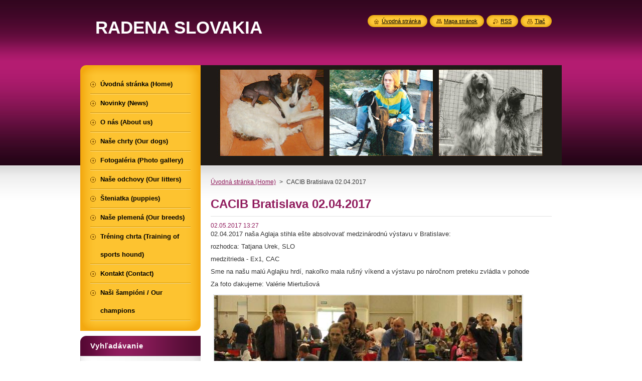

--- FILE ---
content_type: text/html; charset=UTF-8
request_url: https://www.radena-slovakia.net/news/cacib-bratislava-02-04-2017/
body_size: 8424
content:
<!--[if lte IE 9]><!DOCTYPE HTML PUBLIC "-//W3C//DTD HTML 4.01 Transitional//EN" "https://www.w3.org/TR/html4/loose.dtd"><![endif]-->
<!DOCTYPE html>
<!--[if IE]><html class="ie" lang="sk"><![endif]-->
<!--[if gt IE 9]><!--> 
<html lang="sk">
<!--<![endif]-->
    <head>
        <!--[if lt IE 8]><meta http-equiv="X-UA-Compatible" content="IE=EmulateIE7"><![endif]--><!--[if IE 8]><meta http-equiv="X-UA-Compatible" content="IE=EmulateIE8"><![endif]--><!--[if IE 9]><meta http-equiv="X-UA-Compatible" content="IE=EmulateIE9"><![endif]-->
        <base href="https://www.radena-slovakia.net/">
  <meta charset="utf-8">
  <meta name="description" content="">
  <meta name="keywords" content="">
  <meta name="generator" content="Webnode">
  <meta name="apple-mobile-web-app-capable" content="yes">
  <meta name="apple-mobile-web-app-status-bar-style" content="black">
  <meta name="format-detection" content="telephone=no">
    <link rel="icon" type="image/svg+xml" href="/favicon.svg" sizes="any">  <link rel="icon" type="image/svg+xml" href="/favicon16.svg" sizes="16x16">  <link rel="icon" href="/favicon.ico"><link rel="canonical" href="https://www.radena-slovakia.net/news/cacib-bratislava-02-04-2017/">
<script type="text/javascript">(function(i,s,o,g,r,a,m){i['GoogleAnalyticsObject']=r;i[r]=i[r]||function(){
			(i[r].q=i[r].q||[]).push(arguments)},i[r].l=1*new Date();a=s.createElement(o),
			m=s.getElementsByTagName(o)[0];a.async=1;a.src=g;m.parentNode.insertBefore(a,m)
			})(window,document,'script','//www.google-analytics.com/analytics.js','ga');ga('create', 'UA-797705-6', 'auto',{"name":"wnd_header"});ga('wnd_header.set', 'dimension1', 'W1');ga('wnd_header.set', 'anonymizeIp', true);ga('wnd_header.send', 'pageview');var pageTrackerAllTrackEvent=function(category,action,opt_label,opt_value){ga('send', 'event', category, action, opt_label, opt_value)};</script>
  <link rel="alternate" type="application/rss+xml" href="https://radena-slovakia.net/rss/all.xml" title="">
<!--[if lte IE 9]><style type="text/css">.cke_skin_webnode iframe {vertical-align: baseline !important;}</style><![endif]-->
        <title>CACIB Bratislava 02.04.2017 :: RADENA SLOVAKIA</title>
        <meta name="robots" content="index, follow">
        <meta name="googlebot" content="index, follow">
        <link href="https://d11bh4d8fhuq47.cloudfront.net/_system/skins/v8/50000953/css/style.css" rel="stylesheet" type="text/css" media="screen,projection,handheld,tv">
        <link href="https://d11bh4d8fhuq47.cloudfront.net/_system/skins/v8/50000953/css/print.css" rel="stylesheet" type="text/css" media="print">
        <script type="text/javascript" src="https://d11bh4d8fhuq47.cloudfront.net/_system/skins/v8/50000953/js/functions.js"></script>
        <!--[if IE]>
            <script type="text/javascript" src="https://d11bh4d8fhuq47.cloudfront.net/_system/skins/v8/50000953/js/functions-ie.js"></script>
        <![endif]-->
        <!--[if IE 6]>
            <script type="text/javascript" src="https://d11bh4d8fhuq47.cloudfront.net/_system/skins/v8/50000953/js/png.js"></script>
            <script type="text/javascript">
                DD_belatedPNG.fix('#menuzone, #menuzoneBottom, .homepage, .sitemap, .rss, .print, .homepage span, .sitemap span, .rss span, .print span, #sidebar .boxTitle, #fulltextSearchText, #fulltextSearchButton, #leftSide .boxTitle');
            </script>
        <![endif]-->
    
				<script type="text/javascript">
				/* <![CDATA[ */
					
					if (typeof(RS_CFG) == 'undefined') RS_CFG = new Array();
					RS_CFG['staticServers'] = new Array('https://d11bh4d8fhuq47.cloudfront.net/');
					RS_CFG['skinServers'] = new Array('https://d11bh4d8fhuq47.cloudfront.net/');
					RS_CFG['filesPath'] = 'https://www.radena-slovakia.net/_files/';
					RS_CFG['filesAWSS3Path'] = 'https://d1f79dca64.cbaul-cdnwnd.com/d0695630180ca3b192f7eca7ba37a913/';
					RS_CFG['lbClose'] = 'Zavrieť';
					RS_CFG['skin'] = 'default';
					if (!RS_CFG['labels']) RS_CFG['labels'] = new Array();
					RS_CFG['systemName'] = 'Webnode';
						
					RS_CFG['responsiveLayout'] = 0;
					RS_CFG['mobileDevice'] = 0;
					RS_CFG['labels']['copyPasteSource'] = 'Viac tu:';
					
				/* ]]> */
				</script><style type="text/css">/* <![CDATA[ */#d5i1044f4jm2dm2 {position: absolute;font-size: 13px !important;font-family: "Arial", helvetica, sans-serif !important;white-space: nowrap;z-index: 2147483647;-webkit-user-select: none;-khtml-user-select: none;-moz-user-select: none;-o-user-select: none;user-select: none;}#f5mqir71j8 {position: relative;top: -14px;}* html #f5mqir71j8 { top: -11px; }#f5mqir71j8 a { text-decoration: none !important; }#f5mqir71j8 a:hover { text-decoration: underline !important; }#e5c7to2554130 {z-index: 2147483647;display: inline-block !important;font-size: 16px;padding: 7px 59px 9px 59px;background: transparent url(https://d11bh4d8fhuq47.cloudfront.net/img/footer/footerButtonWebnodeHover.png?ph=d1f79dca64) top left no-repeat;height: 18px;cursor: pointer;}* html #e5c7to2554130 { height: 36px; }#e5c7to2554130:hover { background: url(https://d11bh4d8fhuq47.cloudfront.net/img/footer/footerButtonWebnode.png?ph=d1f79dca64) top left no-repeat; }#ijldihdc { display: none; }#dqdfsrc2 {z-index: 3000;text-align: left !important;position: absolute;height: 88px;font-size: 13px !important;color: #ffffff !important;font-family: "Arial", helvetica, sans-serif !important;overflow: hidden;cursor: pointer;}#dqdfsrc2 a {color: #ffffff !important;}#fvg42ydp5h {color: #36322D !important;text-decoration: none !important;font-weight: bold !important;float: right;height: 31px;position: absolute;top: 19px;right: 15px;cursor: pointer;}#q1fqa268mjjh { float: right; padding-right: 27px; display: block; line-height: 31px; height: 31px; background: url(https://d11bh4d8fhuq47.cloudfront.net/img/footer/footerButton.png?ph=d1f79dca64) top right no-repeat; white-space: nowrap; }#b3cai46f2csom { position: relative; left: 1px; float: left; display: block; width: 15px; height: 31px; background: url(https://d11bh4d8fhuq47.cloudfront.net/img/footer/footerButton.png?ph=d1f79dca64) top left no-repeat; }#fvg42ydp5h:hover { color: #36322D !important; text-decoration: none !important; }#fvg42ydp5h:hover #q1fqa268mjjh { background: url(https://d11bh4d8fhuq47.cloudfront.net/img/footer/footerButtonHover.png?ph=d1f79dca64) top right no-repeat; }#fvg42ydp5h:hover #b3cai46f2csom { background: url(https://d11bh4d8fhuq47.cloudfront.net/img/footer/footerButtonHover.png?ph=d1f79dca64) top left no-repeat; }#ba2efch37e76 {padding-right: 11px;padding-right: 11px;float: right;height: 60px;padding-top: 18px;background: url(https://d11bh4d8fhuq47.cloudfront.net/img/footer/footerBubble.png?ph=d1f79dca64) top right no-repeat;}#hdhda272 {float: left;width: 18px;height: 78px;background: url(https://d11bh4d8fhuq47.cloudfront.net/img/footer/footerBubble.png?ph=d1f79dca64) top left no-repeat;}* html #e5c7to2554130 { filter: progid:DXImageTransform.Microsoft.AlphaImageLoader(src='https://d11bh4d8fhuq47.cloudfront.net/img/footer/footerButtonWebnode.png?ph=d1f79dca64'); background: transparent; }* html #e5c7to2554130:hover { filter: progid:DXImageTransform.Microsoft.AlphaImageLoader(src='https://d11bh4d8fhuq47.cloudfront.net/img/footer/footerButtonWebnodeHover.png?ph=d1f79dca64'); background: transparent; }* html #ba2efch37e76 { height: 78px; background-image: url(https://d11bh4d8fhuq47.cloudfront.net/img/footer/footerBubbleIE6.png?ph=d1f79dca64);  }* html #hdhda272 { background-image: url(https://d11bh4d8fhuq47.cloudfront.net/img/footer/footerBubbleIE6.png?ph=d1f79dca64);  }* html #q1fqa268mjjh { background-image: url(https://d11bh4d8fhuq47.cloudfront.net/img/footer/footerButtonIE6.png?ph=d1f79dca64); }* html #b3cai46f2csom { background-image: url(https://d11bh4d8fhuq47.cloudfront.net/img/footer/footerButtonIE6.png?ph=d1f79dca64); }* html #fvg42ydp5h:hover #rbcGrSigTryButtonRight { background-image: url(https://d11bh4d8fhuq47.cloudfront.net/img/footer/footerButtonHoverIE6.png?ph=d1f79dca64);  }* html #fvg42ydp5h:hover #rbcGrSigTryButtonLeft { background-image: url(https://d11bh4d8fhuq47.cloudfront.net/img/footer/footerButtonHoverIE6.png?ph=d1f79dca64);  }/* ]]> */</style><script type="text/javascript" src="https://d11bh4d8fhuq47.cloudfront.net/_system/client/js/compressed/frontend.package.1-3-108.js?ph=d1f79dca64"></script><style type="text/css">#content .diskuze label.postTextLabel {display: inherit !important;}</style></head>
    <body>
    <div id="siteBg">
        <div id="site">
            
            <!-- HEADER -->
            <div id="header">
                <div id="logozone">
                    <div id="logo"><a href="home/" title="Prejsť na úvodnú stránku."><span id="rbcSystemIdentifierLogo">RADENA SLOVAKIA</span></a></div>                    <p id="moto"><span id="rbcCompanySlogan" class="rbcNoStyleSpan"></span></p>
                </div>
            </div>
            <!-- /HEADER -->

            <div class="cleaner"><!-- / --></div>

            <!-- MAIN -->
            <div id="mainWide">
                <div id="mainContent">

                    <div id="contentRow">
                        <!-- ILLUSTRATION -->
                        <div id="illustration">
                            <img src="https://d1f79dca64.cbaul-cdnwnd.com/d0695630180ca3b192f7eca7ba37a913/200000108-200f622026/200000002.jpg?ph=d1f79dca64" width="720" height="200" alt="">                        </div>
                        <!-- /ILLUSTRATION -->

                        <div class="cleaner"><!-- / --></div>

                        <!-- CONTENT -->
                        <div id="content">

                            <!-- NAVIGATOR -->
                            <div id="pageNavigator" class="rbcContentBlock">        <div id="navizone" class="navigator">                       <a class="navFirstPage" href="/home/">Úvodná stránka (Home)</a>      <span><span> &gt; </span></span>          <span id="navCurrentPage">CACIB Bratislava 02.04.2017</span>               </div>              <div class="cleaner"><!-- / --></div>        </div>                            <!-- /NAVIGATOR -->

                            <div class="cleaner"><!-- / --></div>

                            

		
		
		  <div class="box">
		    <div class="boxTitle"><h1>CACIB Bratislava 02.04.2017</h1></div>
        <div class="boxContent">
		      					 
            <div class="articleDetail"> 
           
              <ins>02.05.2017 13:27</ins>    
              									
              <p>02.04.2017 naša Aglaja stihla ešte absolvovať medzinárodnú výstavu v Bratislave:</p>
<p>rozhodca: Tatjana Urek, SLO</p>
<p>medzitrieda - Ex1, CAC</p>
<p>Sme na našu malú Aglajku hrdí, nakoľko mala rušný víkend a výstavu po náročnom preteku zvládla v pohode</p>
<p>Za foto ďakujeme: Valérie Miertušová</p>
<p><img alt="" height="410" src="https://d1f79dca64.cbaul-cdnwnd.com/d0695630180ca3b192f7eca7ba37a913/200001207-961f09792c/aglajik01.jpg" width="614"></p>
<p>&nbsp;</p>
      								      		
              					
              <div class="cleaner"><!-- / --></div>
              
              
              					
              <div class="cleaner"><!-- / --></div>
              
              <div class="rbcBookmarks"><div id="rbcBookmarks200000338"></div></div>
		<script type="text/javascript">
			/* <![CDATA[ */
			Event.observe(window, 'load', function(){
				var bookmarks = '<div style=\"float:left;\"><div style=\"float:left;\"><iframe src=\"//www.facebook.com/plugins/like.php?href=https://www.radena-slovakia.net/news/cacib-bratislava-02-04-2017/&amp;send=false&amp;layout=button_count&amp;width=165&amp;show_faces=false&amp;action=like&amp;colorscheme=light&amp;font&amp;height=21&amp;appId=397846014145828&amp;locale=sk_SK\" scrolling=\"no\" frameborder=\"0\" style=\"border:none; overflow:hidden; width:165px; height:21px; position:relative; top:1px;\" allowtransparency=\"true\"></iframe></div><div style=\"float:left;\"><a href=\"https://twitter.com/share\" class=\"twitter-share-button\" data-count=\"horizontal\" data-via=\"webnode\" data-lang=\"en\">Tweet</a></div><script type=\"text/javascript\">(function() {var po = document.createElement(\'script\'); po.type = \'text/javascript\'; po.async = true;po.src = \'//platform.twitter.com/widgets.js\';var s = document.getElementsByTagName(\'script\')[0]; s.parentNode.insertBefore(po, s);})();'+'<'+'/scr'+'ipt></div> <div class=\"addthis_toolbox addthis_default_style\" style=\"float:left;\"><a class=\"addthis_counter addthis_pill_style\"></a></div> <script type=\"text/javascript\">(function() {var po = document.createElement(\'script\'); po.type = \'text/javascript\'; po.async = true;po.src = \'https://s7.addthis.com/js/250/addthis_widget.js#pubid=webnode\';var s = document.getElementsByTagName(\'script\')[0]; s.parentNode.insertBefore(po, s);})();'+'<'+'/scr'+'ipt><div style=\"clear:both;\"></div>';
				$('rbcBookmarks200000338').innerHTML = bookmarks;
				bookmarks.evalScripts();
			});
			/* ]]> */
		</script>
		      
                        
              <div class="cleaner"><!-- / --></div>  			
              
              <div class="back"><a href="archive/news/">Späť</a></div>
                      
            </div>
          
        </div>
      </div>
      
			
		
		  <div class="cleaner"><!-- / --></div>

		
                            <div class="cleaner"><!-- / --></div>

                        </div>
                        <!-- /CONTENT -->
                    </div>

                    <!-- SIDEBAR -->
                    <div id="sidebar">
   
                        <!-- MENU -->
                        


      <div id="menuzone">
        <div id="menuzoneBottom">
            <div id="menuzoneContent">


		<ul class="menu">
	<li class="first">
  
      <a href="/home/">
    
      <span>Úvodná stránka (Home)</span>
      
  </a>
  
  </li>
	<li>
  
      <a href="/novinky-2019-news-2019/">
    
      <span>Novinky (News)</span>
      
  </a>
  
  </li>
	<li>
  
      <a href="/o-nas/">
    
      <span>O nás (About us)</span>
      
  </a>
  
  </li>
	<li>
  
      <a href="/nase-chrty/">
    
      <span>Naše chrty (Our dogs)</span>
      
  </a>
  
  </li>
	<li>
  
      <a href="/fotogaleria/">
    
      <span>Fotogaléria (Photo gallery)</span>
      
  </a>
  
  </li>
	<li>
  
      <a href="/nase-odchovy/">
    
      <span>Naše odchovy (Our litters)</span>
      
  </a>
  
  </li>
	<li>
  
      <a href="/steniatka-puppies-/">
    
      <span>Šteniatka (puppies)</span>
      
  </a>
  
  </li>
	<li>
  
      <a href="/nase-plemena/">
    
      <span>Naše plemená (Our breeds)</span>
      
  </a>
  
  </li>
	<li>
  
      <a href="/trening-chrta-training-of-sports-hound/">
    
      <span>Tréning chrta (Training of sports hound)</span>
      
  </a>
  
  </li>
	<li>
  
      <a href="/kontakt/">
    
      <span>Kontakt (Contact)</span>
      
  </a>
  
  </li>
	<li class="last">
  
      <a href="/nasi-sampioni-our-champions/">
    
      <span>Naši šampióni / Our champions</span>
      
  </a>
  
  </li>
</ul>

            </div>
         </div>
      </div>

					
                        <!-- /MENU -->

                        <div class="cleaner"><!-- / --></div>

                        <!-- SEARCH -->
                        

		  <div class="box ">
        <div class="boxTitle"><h2>Vyhľadávanie</h2></div>
        <div class="boxContentBorder"><div class="boxContent">

		<form action="/search/" method="get" id="fulltextSearch">
        
        <input type="text" name="text" id="fulltextSearchText">
        <input id="fulltextSearchButton" type="image" src="https://d11bh4d8fhuq47.cloudfront.net/_system/skins/v8/50000953/img/search_btn.png" title="Hľadať">
        <div class="cleaner"><!-- / --></div> 

		</form>

       </div></div>
      </div>

		                        <!-- /SEARCH -->

                        <div class="cleaner"><!-- / --></div>

                        <!-- CONTACT -->
                        

      <div class="box contact">
        <div class="boxTitle"><h2>Kontakt</h2></div>
        <div class="boxContentBorder"><div class="boxContent">
          
		

      <p><strong>RADENA SLOVAKIA</strong></p>
      
      
      <p class="address">Galanta - Javorinka č.119<br />
925 01 pošta Matúškovo<br />
Slovensko</p>

	            
      
      
      <p class="phone">+421 907 198 936<br />
+421 903 322 543<br />
</p>

	
      
	
	    <p class="email"><a href="&#109;&#97;&#105;&#108;&#116;&#111;:&#114;&#97;&#100;&#101;&#110;&#97;&#115;&#108;&#111;&#118;&#97;&#107;&#105;&#97;&#64;&#99;&#101;&#110;&#116;&#114;&#117;&#109;&#46;&#115;&#107;"><span id="rbcContactEmail">&#114;&#97;&#100;&#101;&#110;&#97;&#115;&#108;&#111;&#118;&#97;&#107;&#105;&#97;&#64;&#99;&#101;&#110;&#116;&#114;&#117;&#109;&#46;&#115;&#107;</span></a></p>

	           

		
                   
        </div></div>
      </div> 

					
                        <!-- /CONTACT -->

                        <div class="cleaner"><!-- / --></div>

                        
                        
                        <div class="cleaner"><!-- / --></div>

                    </div>
                    <!-- /SIDEBAR -->

                    <hr class="cleaner">

                </div><!-- mainContent -->

            </div>
            <!-- MAIN -->        
            
            <!-- FOOTER -->
            <div id="footer">
                <div id="footerContent">
                    <div id="footerLeft">
                        <span id="rbcFooterText" class="rbcNoStyleSpan">© 2013 Všetky práva vyhradené. </span>                    </div>
                    <div id="footerRight">
                        <span class="rbcSignatureText"><a href="https://www.webnode.sk?utm_source=text&amp;utm_medium=footer&amp;utm_campaign=free1" rel="nofollow">Vytvorte si web stránku zdarma!</a><a id="e5c7to2554130" href="https://www.webnode.sk?utm_source=button&amp;utm_medium=footer&amp;utm_campaign=free1" rel="nofollow"><span id="ijldihdc">Webnode</span></a></span>                    </div>
                </div>
            </div>
            <!-- /FOOTER -->
          
            <!-- LANG -->
            <div id="lang">
                <div id="languageSelect"></div>			
            </div>
            <!-- /LANG -->
            
            <!-- LINKS -->
            <div id="link">
                <span class="homepage"><span><a href="home/" title="Prejsť na úvodnú stránku.">Úvodná stránka</a></span></span>
                <span class="sitemap"><span><a href="/sitemap/" title="Prejsť na mapu stránok.">Mapa stránok</a></span></span>
                <span class="rss"><span><a href="/rss/" title="RSS kanály">RSS</a></span></span>
                <span class="print"><span><a href="#" onclick="window.print(); return false;" title="Vytlačiť stránku">Tlač</a></span></span>
            </div>
            <!-- /LINKS -->
           

        </div>
        <div class="cleaner"><!-- / --></div>
    </div>

    <script type="text/javascript">
    /* <![CDATA[ */

        RubicusFrontendIns.addObserver
	({
            onContentChange: function ()
            {
            	setContentSize();                
            },

            onStartSlideshow: function()
            {
                $('slideshowControl').innerHTML	= '<span>Pozastaviť prezentáciu<'+'/span>';
		$('slideshowControl').title = 'Pozastaviť automatické prechádzanie obrázkov';
		$('slideshowControl').onclick = RubicusFrontendIns.stopSlideshow.bind(RubicusFrontendIns);
            },

            onStopSlideshow: function()
            {
                $('slideshowControl').innerHTML	= '<span>Spustiť prezentáciu<'+'/span>';
		$('slideshowControl').title = 'Spustiť automatické prechádzanie obrázkov';
		$('slideshowControl').onclick = RubicusFrontendIns.startSlideshow.bind(RubicusFrontendIns);
            },

            onShowImage: function()
            {
                if (RubicusFrontendIns.isSlideshowMode())
		{
                    $('slideshowControl').innerHTML = '<span>Pozastaviť prezentáciu<'+'/span>';
                    $('slideshowControl').title	= 'Pozastaviť automatické prechádzanie obrázkov';
                    $('slideshowControl').onclick = RubicusFrontendIns.stopSlideshow.bind(RubicusFrontendIns);
		}
                setContentSize();
            }
	});

        if (!$('detailScript'))
        {
            window.onload = setContentSize;
        }
        document.body.onresize = setContentSize;
        window.onresize = setContentSize;

        RubicusFrontendIns.addFileToPreload('https://d11bh4d8fhuq47.cloudfront.net/_system/skins/v8/50000953/img/loading.gif');

    /* ]]> */
    </script>

  <div id="rbcFooterHtml"></div><div style="display: none;" id="d5i1044f4jm2dm2"><span id="f5mqir71j8">&nbsp;</span></div><div id="dqdfsrc2" style="display: none;"><a href="https://www.webnode.sk?utm_source=window&amp;utm_medium=footer&amp;utm_campaign=free1" rel="nofollow"><div id="hdhda272"><!-- / --></div><div id="ba2efch37e76"><div><strong id="fije9sd1u">Webnode, inovatívna tvorba webstránok</strong><br /><span id="bu2psg047985g">Získajte podmanivú webstránku zdarma!</span></div><span id="fvg42ydp5h"><span id="b3cai46f2csom"><!-- / --></span><span id="q1fqa268mjjh">Začnite</span></span></div></a></div><script type="text/javascript">/* <![CDATA[ */var pc4lj9fi = {sig: $('d5i1044f4jm2dm2'),prefix: $('f5mqir71j8'),btn : $('e5c7to2554130'),win : $('dqdfsrc2'),winLeft : $('hdhda272'),winLeftT : $('cc42h82349bf35b'),winLeftB : $('c0egf919230'),winRght : $('ba2efch37e76'),winRghtT : $('jfe046e616'),winRghtB : $('j39bfvqec'),tryBtn : $('fvg42ydp5h'),tryLeft : $('b3cai46f2csom'),tryRght : $('q1fqa268mjjh'),text : $('bu2psg047985g'),title : $('fije9sd1u')};pc4lj9fi.sig.appendChild(pc4lj9fi.btn);var e6h27dj3aj6ml=0,iag41hf7h1=0,clpgec5m6gfi=0,hj8pwv7f1a63,di2do8p5=$$('.rbcSignatureText')[0],afgsckt4e=false,d7n9jxn7;function hhrl1pp8f(){if (!afgsckt4e && pageTrackerAllTrackEvent){pageTrackerAllTrackEvent('Signature','Window show - web',pc4lj9fi.sig.getElementsByTagName('a')[0].innerHTML);afgsckt4e=true;}pc4lj9fi.win.show();clpgec5m6gfi=pc4lj9fi.tryLeft.offsetWidth+pc4lj9fi.tryRght.offsetWidth+1;pc4lj9fi.tryBtn.style.width=parseInt(clpgec5m6gfi)+'px';pc4lj9fi.text.parentNode.style.width = '';pc4lj9fi.winRght.style.width=parseInt(20+clpgec5m6gfi+Math.max(pc4lj9fi.text.offsetWidth,pc4lj9fi.title.offsetWidth))+'px';pc4lj9fi.win.style.width=parseInt(pc4lj9fi.winLeft.offsetWidth+pc4lj9fi.winRght.offsetWidth)+'px';var wl=pc4lj9fi.sig.offsetLeft+pc4lj9fi.btn.offsetLeft+pc4lj9fi.btn.offsetWidth-pc4lj9fi.win.offsetWidth+12;if (wl<10){wl=10;}pc4lj9fi.win.style.left=parseInt(wl)+'px';pc4lj9fi.win.style.top=parseInt(iag41hf7h1-pc4lj9fi.win.offsetHeight)+'px';clearTimeout(hj8pwv7f1a63);}function d1e10d8c2f03(){hj8pwv7f1a63=setTimeout('pc4lj9fi.win.hide()',1000);}function h6l8d1u930(){var ph = RubicusFrontendIns.photoDetailHandler.lightboxFixed?document.getElementsByTagName('body')[0].offsetHeight/2:RubicusFrontendIns.getPageSize().pageHeight;pc4lj9fi.sig.show();e6h27dj3aj6ml=0;iag41hf7h1=0;if (di2do8p5&&di2do8p5.offsetParent){var obj=di2do8p5;do{e6h27dj3aj6ml+=obj.offsetLeft;iag41hf7h1+=obj.offsetTop;} while (obj = obj.offsetParent);}if ($('rbcFooterText')){pc4lj9fi.sig.style.color = $('rbcFooterText').getStyle('color');pc4lj9fi.sig.getElementsByTagName('a')[0].style.color = $('rbcFooterText').getStyle('color');}pc4lj9fi.sig.style.width=parseInt(pc4lj9fi.prefix.offsetWidth+pc4lj9fi.btn.offsetWidth)+'px';if (e6h27dj3aj6ml<0||e6h27dj3aj6ml>document.body.offsetWidth){e6h27dj3aj6ml=(document.body.offsetWidth-pc4lj9fi.sig.offsetWidth)/2;}if (e6h27dj3aj6ml>(document.body.offsetWidth*0.55)){pc4lj9fi.sig.style.left=parseInt(e6h27dj3aj6ml+(di2do8p5?di2do8p5.offsetWidth:0)-pc4lj9fi.sig.offsetWidth)+'px';}else{pc4lj9fi.sig.style.left=parseInt(e6h27dj3aj6ml)+'px';}if (iag41hf7h1<=0 || RubicusFrontendIns.photoDetailHandler.lightboxFixed){iag41hf7h1=ph-5-pc4lj9fi.sig.offsetHeight;}pc4lj9fi.sig.style.top=parseInt(iag41hf7h1-5)+'px';}function ce83g9d11(){if (d7n9jxn7){clearTimeout(d7n9jxn7);}d7n9jxn7 = setTimeout('h6l8d1u930()', 10);}Event.observe(window,'load',function(){if (pc4lj9fi.win&&pc4lj9fi.btn){if (di2do8p5){if (di2do8p5.getElementsByTagName("a").length > 0){pc4lj9fi.prefix.innerHTML = di2do8p5.innerHTML + '&nbsp;';}else{pc4lj9fi.prefix.innerHTML = '<a href="https://www.webnode.sk?utm_source=text&amp;utm_medium=footer&amp;utm_content=sk-web-2&amp;utm_campaign=signature" rel="nofollow">'+di2do8p5.innerHTML + '</a>&nbsp;';}di2do8p5.style.visibility='hidden';}else{if (pageTrackerAllTrackEvent){pageTrackerAllTrackEvent('Signature','Missing rbcSignatureText','www.radena-slovakia.net');}}h6l8d1u930();setTimeout(h6l8d1u930, 500);setTimeout(h6l8d1u930, 1000);setTimeout(h6l8d1u930, 5000);Event.observe(pc4lj9fi.btn,'mouseover',hhrl1pp8f);Event.observe(pc4lj9fi.win,'mouseover',hhrl1pp8f);Event.observe(pc4lj9fi.btn,'mouseout',d1e10d8c2f03);Event.observe(pc4lj9fi.win,'mouseout',d1e10d8c2f03);Event.observe(pc4lj9fi.win,'click',function(){if (pageTrackerAllTrackEvent){pageTrackerAllTrackEvent('Signature','Window click - web','Webnode, inovatívna tvorba webstránok',2);}document/*fjh49d01*/.location.href='https://www.webnode.sk?utm_source=window&utm_medium=footer&utm_content=sk-web-2&utm_campaign=signature';});Event.observe(window, 'resize', ce83g9d11);Event.observe(document.body, 'resize', ce83g9d11);RubicusFrontendIns.addObserver({onResize: ce83g9d11});RubicusFrontendIns.addObserver({onContentChange: ce83g9d11});RubicusFrontendIns.addObserver({onLightboxUpdate: h6l8d1u930});Event.observe(pc4lj9fi.btn, 'click', function(){if (pageTrackerAllTrackEvent){pageTrackerAllTrackEvent('Signature','Button click - web',pc4lj9fi.sig.getElementsByTagName('a')[0].innerHTML);}});Event.observe(pc4lj9fi.tryBtn, 'click', function(){if (pageTrackerAllTrackEvent){pageTrackerAllTrackEvent('Signature','Try Button click - web','Webnode, inovatívna tvorba webstránok',2);}});}});RubicusFrontendIns.addFileToPreload('https://d11bh4d8fhuq47.cloudfront.net/img/footer/footerButtonWebnode.png?ph=d1f79dca64');RubicusFrontendIns.addFileToPreload('https://d11bh4d8fhuq47.cloudfront.net/img/footer/footerButton.png?ph=d1f79dca64');RubicusFrontendIns.addFileToPreload('https://d11bh4d8fhuq47.cloudfront.net/img/footer/footerButtonHover.png?ph=d1f79dca64');RubicusFrontendIns.addFileToPreload('https://d11bh4d8fhuq47.cloudfront.net/img/footer/footerBubble.png?ph=d1f79dca64');if (Prototype.Browser.IE){RubicusFrontendIns.addFileToPreload('https://d11bh4d8fhuq47.cloudfront.net/img/footer/footerBubbleIE6.png?ph=d1f79dca64');RubicusFrontendIns.addFileToPreload('https://d11bh4d8fhuq47.cloudfront.net/img/footer/footerButtonHoverIE6.png?ph=d1f79dca64');}RubicusFrontendIns.copyLink = 'https://www.webnode.sk';RS_CFG['labels']['copyPasteBackLink'] = 'Vytvorte si vlastné stránky zadarmo:';/* ]]> */</script><script type="text/javascript">var keenTrackerCmsTrackEvent=function(id){if(typeof _jsTracker=="undefined" || !_jsTracker){return false;};try{var name=_keenEvents[id];var keenEvent={user:{u:_keenData.u,p:_keenData.p,lc:_keenData.lc,t:_keenData.t},action:{identifier:id,name:name,category:'cms',platform:'WND1',version:'2.1.157'},browser:{url:location.href,ua:navigator.userAgent,referer_url:document.referrer,resolution:screen.width+'x'+screen.height,ip:'57.141.20.34'}};_jsTracker.jsonpSubmit('PROD',keenEvent,function(err,res){});}catch(err){console.log(err)};};</script></body>
</html>

